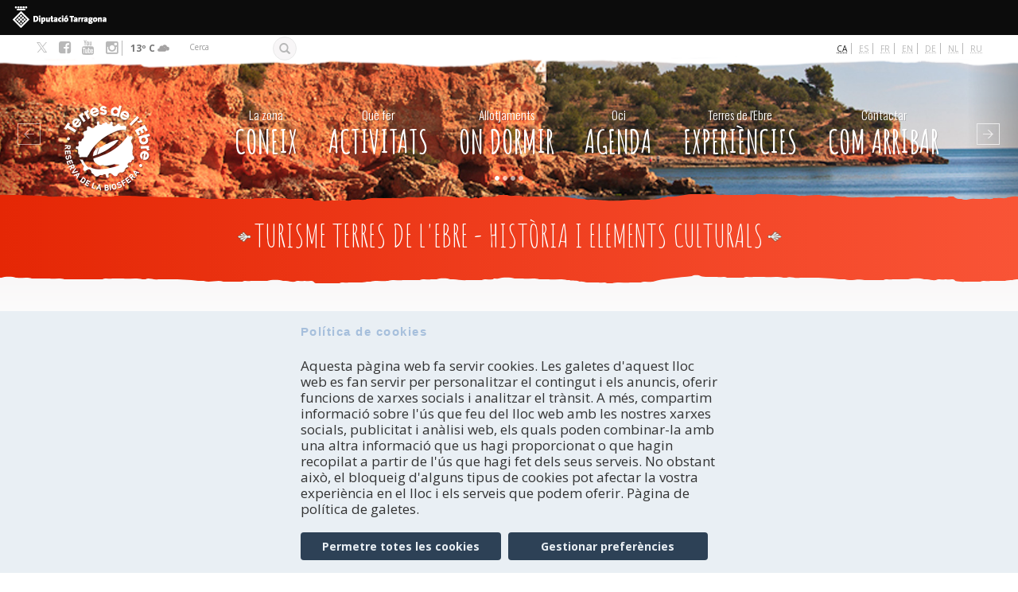

--- FILE ---
content_type: text/plain; charset=utf-8
request_url: https://api.openweathermap.org/data/2.5/weather?q=Tortosa,es&units=metric&appid=df93c6998eb455a1a6d33f462cf678bb&callback=jQuery22407999522299860846_1769810634199&_=1769810634200
body_size: 562
content:
jQuery22407999522299860846_1769810634199({"coord":{"lon":0.5216,"lat":40.8125},"weather":[{"id":804,"main":"Clouds","description":"overcast clouds","icon":"04n"}],"base":"stations","main":{"temp":13.17,"feels_like":12.68,"temp_min":10.99,"temp_max":13.17,"pressure":1000,"humidity":82,"sea_level":1000,"grnd_level":975},"visibility":10000,"wind":{"speed":5.3,"deg":207,"gust":9.02},"clouds":{"all":100},"dt":1769810347,"sys":{"type":2,"id":2097391,"country":"ES","sunrise":1769757013,"sunset":1769793118},"timezone":3600,"id":3107677,"name":"Tortosa","cod":200})

--- FILE ---
content_type: application/javascript
request_url: https://terresdelebre.travel/sites/all/modules/lite_cookie_compliance/lite_cookie_compliance.js?t93mzs
body_size: 588
content:
/**
 * @file
 * EU Cookie Compliance manage categories script.
 */

 (function ($) {
  function addCategoriesManagementButton() {
    var button = $('#eu-cookie-manage-categories-button');

    if (button.length == 0) {
      button = $('<button type="button" id="eu-cookie-manage-categories-button" class="eu-cookie-manage-categories-button" data-toggle="modal" data-target="#cookieModal">' + Drupal.t('Manage preferences') + '</button>');
      $('#popup-buttons').append(button);
    }

    return button;
  }

  $(function () {
    addCategoriesManagementButton();
  });

} (jQuery))
